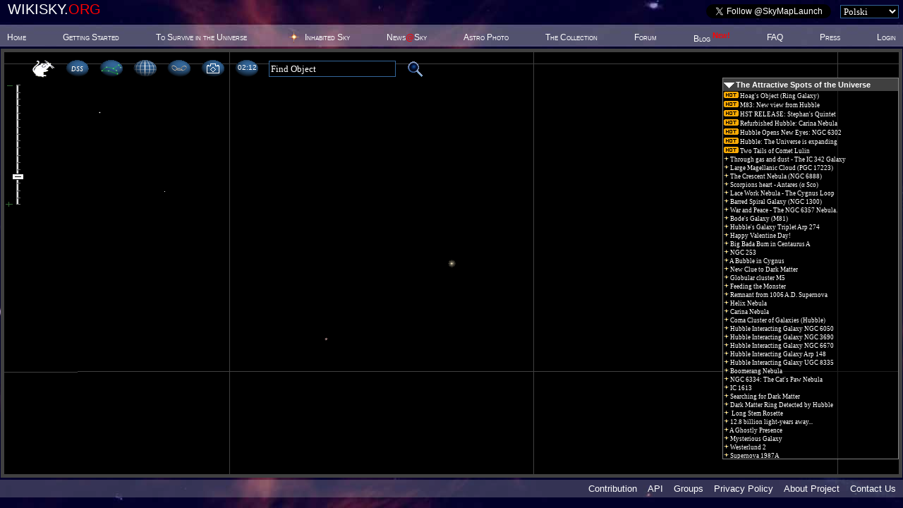

--- FILE ---
content_type: text/html;charset=UTF-8
request_url: https://server1.wikisky.org/?object=HE%25201523-0901&amp;locale=PL&locale=PL&locale=EN&locale=EL&locale=NL&locale=JA&locale=HU&locale=KO&locale=JA&locale=EL&locale=SR&locale=EN&locale=RU&locale=SV&locale=NL&locale=EN&locale=RU&locale=FR&locale=HU&locale=HU&locale=ZH&locale=RU&locale=TR&locale=CA&locale=EL&locale=SR&locale=PT&locale=DE&locale=HU&locale=ZH&locale=EN
body_size: 21311
content:

 



<!DOCTYPE HTML PUBLIC "-//W3C//DTD HTML 4.01 Transitional//EN">

<html>
<head>  
<meta http-equiv="Content-Type" content="text/html; charset=UTF-8"/>
<title>WIKISKY.ORG - Interactive Sky Map</title>
<link type="text/css" CHARSET="UTF-8" rel="stylesheet" href="homepage1.css"/>
<link type="text/css" CHARSET="UTF-8" rel="stylesheet" href="coolbar.css"/>
<link type="text/css" CHARSET="UTF-8" rel="stylesheet" href="menu_n.css" />
<link type="text/css" CHARSET="UTF-8" rel="stylesheet" href="tabcontent.css" />
<link rel="stylesheet" type="text/css" href="dhtml-menu.css" />
<script type='text/javascript' src='/jsc/dhtml-menu%7Cutils%7Cdate_format%7Ctabcontent%7Cmenu_n%7Cslider%7CrightPanel'></script>
<script type="text/javascript">
    
    function sdss_label(){
        ddrivetip('<table style="width:150px;border:1px solid green;"><tr><td>Sloan Digital Sky Survey (SDSS) view<br><img src=images/galaxy1.jpg style="width:150px;border:0px solid black;"></td></tr></table>', 'BLACK', 150, 50);
    }

    function science_label(){
        ddrivetip('<table style="height:155px;width:150px;border:1px solid green;"><tr><td BACKGROUND="images/scientific.jpg" valign="top"><font color=red size=-1><b>Scientific Mode</b></font></td></tr></table>', 'BLACK', 150, 50);
    }

    function dss2_label(){
        ddrivetip('<table style="height:125px;width:150px;border:1px solid green;"><tr><td BACKGROUND="images/DSS2.jpg" valign="top"><font size=-1>Palomar and AAO Digitized Sky Survey II (DSS2)</font></td></tr></table>', 'BLACK', 150, 50);
    }

    function iras_label(){
        ddrivetip('<table style="height:125px;width:150px;border:1px solid green;"><tr><td BACKGROUND="images/IRAS.jpg" valign="top"><font size=-1>Infrared Astronomical Satellite(IRAS) Sky Survey</font></td></tr></table>', 'BLACK', 150, 50);
    }

    function halpha_label(){
        ddrivetip('<table style="height:125px;width:150px;border:1px solid green;"><tr><td BACKGROUND="images/HALPHA.jpg" valign="top"><font size=-1>H-Alpha All Sky Survey</font></td></tr></table>', 'BLACK', 150, 50);
    }

    function rass_label(){
        ddrivetip('<table style="height:125px;width:150px;border:1px solid green;"><tr><td BACKGROUND="images/RASS.jpg" valign="top"><font size=-1>X-Ray All Sky Survey (RASS)</font></td></tr></table>', 'BLACK', 150, 50);
    }

    function galex_label(){
        ddrivetip('<table style="height:125px;width:150px;border:1px solid green;"><tr><td BACKGROUND="images/GALEX.jpg" valign="top"><font size=-1>Ultraviolet Sky Survey (GALEX)</font></td></tr></table>', 'BLACK', 150, 50);
    }

    function photosurvey_label(){
        ddrivetip('<table style="height:125px;width:150px;border:1px solid green;"><tr><td BACKGROUND="images/photosurvey2.jpg" valign="top"><font size=-1>Astro Photo Survey</font></td></tr></table>', 'BLACK', 150, 50);
    }

    function gift_label(){
        ddrivetip('<table style="width:172px;border:1px solid gray;background-color:black;color:white;font-family:verdana;"><tr><td><img src="images/gift.jpg" border=0 style="float:left;position:relative;top:-1;left:0;"></td></tr></table>', 'BLACK', 100, 25);
    }

var menu7=new Array();
menu7[0]='<a href="javascript:changeUsgr(-1);" ONMOUSEOVER="ddrivetip(\'<table style={background-color:yellow}><tr><td nowrap><font color=black>All stars from all categories</font></td></tr></table>\', \'\', 1, 1);" ONMOUSEOUT="hideddrivetip();"><font color=white>Show all</font></a>';
menu7[1]='<a href="javascript:changeUsgr(1);" ONMOUSEOVER="ddrivetip(\'<table style={background-color:yellow}><tr><td nowrap><font color=black>Personal stars</font></td></tr></table>\', \'\', 1, 1);" ONMOUSEOUT="hideddrivetip();"><font color=white>Personal</font></a>';
menu7[2]='<a href="javascript:changeUsgr(2);" ONMOUSEOVER="ddrivetip(\'<table style={background-color:yellow}><tr><td nowrap><font color=black>The collaboration of the professional and popular Science and Space news</font></td></tr></table>\', \'\', 1, 1);" ONMOUSEOUT="hideddrivetip();"><font color=white>Science&Space News</font></a>';
menu7[3]='<a href="javascript:changeUsgr(3);" ONMOUSEOVER="ddrivetip(\'<table style={background-color:yellow}><tr><td nowrap><font color=black>Blogs on stars</font></td></tr></table>\', \'\', 1, 1);" ONMOUSEOUT="hideddrivetip();"><font color=white>Blogs</font></a>';
menu7[4]='<a href="javascript:changeUsgr(4);" ONMOUSEOVER="ddrivetip(\'<table style={background-color:yellow}><tr><td nowrap><font color=black>Web-based resources related to various subjects and organizations</font></td></tr></table>\', \'\', 1, 1);" ONMOUSEOUT="hideddrivetip();"><font color=white>WWW-Stars</font></a>';
menu7[5]='<a href="javascript:changeUsgr(5);" ONMOUSEOVER="ddrivetip(\'<table style={background-color:yellow}><tr><td nowrap><font color=black>The latest world news.</font></td></tr></table>\', \'\', 1, 1);" ONMOUSEOUT="hideddrivetip();"><font color=white>World News</font></a>';

    
</script>
<meta name="keywords" content="sky map skymap celestial astrophoto virtual telescope interactive online stars galaxy galaxies nebula constellation"/>
<meta name="description" content="Interactive online sky map"/>
</head>
<body id="body" bgcolor="BLACK" background="images/bg.jpg" style="margin: 0" onload="" class="snap_noshots" >






<script type="text/javascript">
    function become_top_sponsor(){
      ddrivetip('<table style="width:408px;border:1px solid gray;background-color:black;color:DodgerBlue;font-family:verdana;font-size:8pt;"><tr><td>The &#34;Inhabited Sky&#34; program awards you the status of &#34;Supernova&#34; if you &#34;inhabit&#34; a star and your donation related to this star is the largest of all those made to date (by anyone). Once you have acquired the status of &#34;Supernova&#34;, the star that you are &#34;inhabiting&#34; will fall into a special category - &#34;All Supernovas Sky&#34;. From that point on the &#34;Supernova&#34; status will be yours forever. Note: if you &#34;inhabit&#34; more than one star, the total amount of donations does not determine the &#34;Supernova&#34;, the status of &#34;Supernova&#34; refers to the donation related to only one star. There is no limit to the number of times that you can become the &#34;Supernova&#34;. <font color="#00ffff">Simply click here to become a Supernova!</font></td></tr></table>', 'BLACK', 150, 25);
    }
    function why_to_sponsor(){
      ddrivetip('<table style="width:408px;border:1px solid gray;background-color:black;color:DodgerBlue;font-family:verdana;font-size:8pt;"><tr><td>By &#34;inhabiting a star&#34; you bond your name forever both with your chosen star and SKY-MAP.ORG. You will receive a web page linked to your star on &#34;INHABITED SKY&#34; which becomes from now on, your own personal page, where you can place any business or personal information. <br><font style="FONT-SIZE:3px;">&nbsp;</font><br><img src="images/SuperNova.jpg" border=0 width=404 height=288></td></tr></table>', 'BLACK', 150, 25);
    }
    function why_to_sponsor1(){
      ddrivetip('<table style="width:408px;border:1px solid gray;background-color:black;color:DodgerBlue;font-family:verdana;font-size:8pt;"><tr><td>By &#34;inhabiting a star&#34; you bond your name forever both with your chosen star and SKY-MAP.ORG. You will receive a web page linked to your star on &#34;INHABITED SKY&#34; which becomes from now on, your own personal page, where you can place any business or personal information. <br><font style="FONT-SIZE:3px;">&nbsp;</font><br>The authors imagine SKY-MAP.ORG as a bridge linking the incredibly beautiful, and unimaginably complex world of modern science to the world of your everyday person as well as to the world of children. The authors hope that their site will make it possible to intrigue all layers of society to the grandeur of the outer space. The dream of the authors is to awaken the general public&#8217;s interest in the outer space – for us all to recognize the consequences behind Stephen Hawking&#8217;s opinion, that humanity does not have a future, if it would not feel at home in the Universe.<br>You may sponsor SKY-MAP.ORG through joining &#34;Inhabit a Star&#34; program.</td></tr></table>', 'BLACK', 150, 25);
    }
    function show_message(message){
      ddrivetip('<table style="width:208px;border:1px solid gray;background-color:black;color:white;font-family:verdana;font-size:10pt;"><tr><td>'+message+'</td></tr></table>', 'BLACK', 150, 25);
    }
    
    function become_latest_sponsor(){
      ddrivetip('<table style="width:408px;border:1px solid gray;background-color:black;color:DodgerBlue;font-family:verdana;font-size:8pt;"><tr><td>With the &#34;Inhabited Sky&#34; program you can acquire &#34;Nova&#34; status as soon as you &#34;inhabit&#34; a star and you will retain this status until somebody else &#34;inhabits&#34; another star. If you subsequently &#34;inhabit&#34; another star, you will obtain &#34;Nova&#34; status again, meaning that there is no limit to the number of times that you can become the &#34;Nova&#34;.</td></tr></table>', 'BLACK', 150, 25);
    }

    var submenu_top20 = { "-"                                : "javascript:alert('Product 2');",
                                                                        "Chich" : "event:target:_blank:event:onmouseover:show_message('<font size=-2><b>Star ID&#58;&nbsp;2431'+'</b></font><br><font color=DodgerBlue size=-2>'+'This star belongs to the Girls and Woohoo.</font>'):event:onmouseout:hideddrivetip():href:http://my.sky-map.org?zoom=12&show_box=1&star_id=2431",
                                                "BRAD SCOTT" : "event:target:_blank:event:onmouseover:show_message('<font size=-2><b>Star ID&#58;&nbsp;6306'+'</b></font><br><font color=DodgerBlue size=-2>'+'WOW..I&amp;#39;m humbled by the glorious magnitude of this project and grate full to be a contributor...<br>to the many children of the world...<br>&amp;quot;Wish high,Wish far ,Wish hard. Wish upon a STAR&amp;quot;<br>ALOHA</font>'):event:onmouseout:hideddrivetip():href:http://my.sky-map.org?zoom=12&show_box=1&star_id=6306",
                                                "Jaekyu Eo" : "event:target:_blank:event:onmouseover:show_message('<font size=-2><b>Star ID&#58;&nbsp;689612'+'</b></font><br><font color=DodgerBlue size=-2>'+'</font>'):event:onmouseout:hideddrivetip():href:http://my.sky-map.org?zoom=12&show_box=1&star_id=689612",
                                                "estrela" : "event:target:_blank:event:onmouseover:show_message('<font size=-2><b>Star ID&#58;&nbsp;690409'+'</b></font><br><font color=DodgerBlue size=-2>'+'</font>'):event:onmouseout:hideddrivetip():href:http://astronote.org",
                                                "Anna Blake" : "event:target:_blank:event:onmouseover:show_message('<font size=-2><b>Star ID&#58;&nbsp;813006981'+'</b></font><br><font color=DodgerBlue size=-2>'+'Happy birthday Matthew, I hope you’ll like it!</font>'):event:onmouseout:hideddrivetip():href:http://my.sky-map.org?zoom=12&show_box=1&star_id=813006981"
};

    var submenu_products = { "&nbsp;&nbsp;&nbsp;Open Supernova&#8217;s Website"    : "event:target:_blank:event:class:snap_noshots:href:http://my.sky-map.org?zoom=12&show_box=1&star_id=2431",
                             "&nbsp;&nbsp;&nbsp;20 LATEST SUPERNOVAS &gt;&gt;" : submenu_top20,
                             "&nbsp;&nbsp;&nbsp;The Sky of All Supernovas" : "event:class:snap_noshots:href:http://my.sky-map.org/?",
                             "&nbsp;&nbsp;&nbsp;How to Become Supernova?" : "event:onmouseover:become_top_sponsor():event:onmouseout:hideddrivetip():href:http:/adopt_services.jsp?top_price=250.00",
                             "&nbsp;&nbsp;&nbsp;Supernovas on SKY-MAP"    : "event:onmouseover:why_to_sponsor1():event:onmouseout:hideddrivetip():href:/adopt_services.jsp?top_price=250.00",
                             "&nbsp;&nbsp;&nbsp;Inhabit a Star!"    : "event:target:_blank:href:http:/adopt_services.jsp?top_price=250.00" };


    var submenu_top20latest = { "-"                                : "javascript:alert('Product 2');",
                                                                        "Anonymous" : "event:target:_blank:event:onmouseover:show_message('<font size=-2><b>Star ID&#58;&nbsp;1984252'+'</b></font><br><font color=DodgerBlue size=-2>'+'</font>'):event:onmouseout:hideddrivetip():href:http://my.sky-map.org?zoom=12&show_box=1&star_id=1984252",
                                                "Anonymous" : "event:target:_blank:event:onmouseover:show_message('<font size=-2><b>Star ID&#58;&nbsp;77816'+'</b></font><br><font color=DodgerBlue size=-2>'+'</font>'):event:onmouseout:hideddrivetip():href:http://my.sky-map.org?zoom=12&show_box=1&star_id=77816",
                                                "Anonymous" : "event:target:_blank:event:onmouseover:show_message('<font size=-2><b>Star ID&#58;&nbsp;279782'+'</b></font><br><font color=DodgerBlue size=-2>'+'</font>'):event:onmouseout:hideddrivetip():href:http://my.sky-map.org?zoom=12&show_box=1&star_id=279782",
                                                "Carla Criner" : "event:target:_blank:event:onmouseover:show_message('<font size=-2><b>Star ID&#58;&nbsp;1109643'+'</b></font><br><font color=DodgerBlue size=-2>'+'</font>'):event:onmouseout:hideddrivetip():href:http://my.sky-map.org?zoom=12&show_box=1&star_id=1109643",
                                                "Anonymous" : "event:target:_blank:event:onmouseover:show_message('<font size=-2><b>Star ID&#58;&nbsp;1003956'+'</b></font><br><font color=DodgerBlue size=-2>'+'</font>'):event:onmouseout:hideddrivetip():href:http://my.sky-map.org?zoom=12&show_box=1&star_id=1003956",
                                                "Timothy Carter" : "event:target:_blank:event:onmouseover:show_message('<font size=-2><b>Star ID&#58;&nbsp;624028832'+'</b></font><br><font color=DodgerBlue size=-2>'+'</font>'):event:onmouseout:hideddrivetip():href:http://my.sky-map.org?zoom=12&show_box=1&star_id=624028832",
                                                "Misty Bell" : "event:target:_blank:event:onmouseover:show_message('<font size=-2><b>Star ID&#58;&nbsp;412735'+'</b></font><br><font color=DodgerBlue size=-2>'+'</font>'):event:onmouseout:hideddrivetip():href:http://my.sky-map.org?zoom=12&show_box=1&star_id=412735",
                                                "AMOL PANCHAL" : "event:target:_blank:event:onmouseover:show_message('<font size=-2><b>Star ID&#58;&nbsp;1577647'+'</b></font><br><font color=DodgerBlue size=-2>'+'</font>'):event:onmouseout:hideddrivetip():href:http://my.sky-map.org?zoom=12&show_box=1&star_id=1577647",
                                                "Anonymous" : "event:target:_blank:event:onmouseover:show_message('<font size=-2><b>Star ID&#58;&nbsp;819833'+'</b></font><br><font color=DodgerBlue size=-2>'+'</font>'):event:onmouseout:hideddrivetip():href:http://my.sky-map.org?zoom=12&show_box=1&star_id=819833",
                                                "ANQI BAO" : "event:target:_blank:event:onmouseover:show_message('<font size=-2><b>Star ID&#58;&nbsp;2390241'+'</b></font><br><font color=DodgerBlue size=-2>'+'A start for Leo-- the American Scholar</font>'):event:onmouseout:hideddrivetip():href:http://my.sky-map.org?zoom=12&show_box=1&star_id=2390241",
                                                "Aleksandr Karmanov" : "event:target:_blank:event:onmouseover:show_message('<font size=-2><b>Star ID&#58;&nbsp;872581'+'</b></font><br><font color=DodgerBlue size=-2>'+'</font>'):event:onmouseout:hideddrivetip():href:http://my.sky-map.org?zoom=12&show_box=1&star_id=872581",
                                                "Ayrton84" : "event:target:_blank:event:onmouseover:show_message('<font size=-2><b>Star ID&#58;&nbsp;364778'+'</b></font><br><font color=DodgerBlue size=-2>'+'</font>'):event:onmouseout:hideddrivetip():href:http://my.sky-map.org?zoom=12&show_box=1&star_id=364778",
                                                "Kim Huybrechts" : "event:target:_blank:event:onmouseover:show_message('<font size=-2><b>Star ID&#58;&nbsp;1972251'+'</b></font><br><font color=DodgerBlue size=-2>'+'Star light, Star bright...<br>My love will shine on you, <br>every day &amp;amp; every night!!<br>HAPPY BIRTHDAY MAMA</font>'):event:onmouseout:hideddrivetip():href:http://my.sky-map.org?zoom=12&show_box=1&star_id=1972251",
                                                "Andy Marcus" : "event:target:_blank:event:onmouseover:show_message('<font size=-2><b>Star ID&#58;&nbsp;1535755'+'</b></font><br><font color=DodgerBlue size=-2>'+'</font>'):event:onmouseout:hideddrivetip():href:http://my.sky-map.org?zoom=12&show_box=1&star_id=1535755",
                                                "Lisa Palandri" : "event:target:_blank:event:onmouseover:show_message('<font size=-2><b>Star ID&#58;&nbsp;1127042'+'</b></font><br><font color=DodgerBlue size=-2>'+'Because I love him so much. A star can&amp;#39;t belongs to a human but he will be the star of my life forever.</font>'):event:onmouseout:hideddrivetip():href:http://my.sky-map.org?zoom=12&show_box=1&star_id=1127042",
                                                "Anonymous" : "event:target:_blank:event:onmouseover:show_message('<font size=-2><b>Star ID&#58;&nbsp;1437618'+'</b></font><br><font color=DodgerBlue size=-2>'+'</font>'):event:onmouseout:hideddrivetip():href:http://my.sky-map.org?zoom=12&show_box=1&star_id=1437618",
                                                "Aleksandr Karmanov" : "event:target:_blank:event:onmouseover:show_message('<font size=-2><b>Star ID&#58;&nbsp;72428'+'</b></font><br><font color=DodgerBlue size=-2>'+'</font>'):event:onmouseout:hideddrivetip():href:http://my.sky-map.org?zoom=12&show_box=1&star_id=72428",
                                                "Aleksandr Karmanov" : "event:target:_blank:event:onmouseover:show_message('<font size=-2><b>Star ID&#58;&nbsp;316599'+'</b></font><br><font color=DodgerBlue size=-2>'+'</font>'):event:onmouseout:hideddrivetip():href:http://my.sky-map.org?zoom=12&show_box=1&star_id=316599",
                                                "Aleksandr Karmanov" : "event:target:_blank:event:onmouseover:show_message('<font size=-2><b>Star ID&#58;&nbsp;314169'+'</b></font><br><font color=DodgerBlue size=-2>'+'</font>'):event:onmouseout:hideddrivetip():href:http://my.sky-map.org?zoom=12&show_box=1&star_id=314169",
                                                "Anonymous" : "event:target:_blank:event:onmouseover:show_message('<font size=-2><b>Star ID&#58;&nbsp;757760636'+'</b></font><br><font color=DodgerBlue size=-2>'+'</font>'):event:onmouseout:hideddrivetip():href:http://my.sky-map.org?zoom=12&show_box=1&star_id=757760636"
};
                                                    
    var submenu_latest_sponsors = { "&nbsp;&nbsp;&nbsp;Open Nova&#8217;s Website"    : "event:target:_blank:href:http://my.sky-map.org?zoom=12&show_box=1&star_id=1984252",
                             "&nbsp;&nbsp;&nbsp;20 LATEST NOVAS &gt;&gt;" : submenu_top20latest,
                             "&nbsp;&nbsp;&nbsp;The Sky of All Novas" : "event:class:snap_noshots:href:http://my.sky-map.org/?",
                             "&nbsp;&nbsp;&nbsp;How to Become Nova?" : "event:onmouseover:become_latest_sponsor():event:onmouseout:hideddrivetip():href:http:/adopt_services.jsp?top_price=250.00",
                             "&nbsp;&nbsp;&nbsp;Novas on SKY-MAP"    : "event:onmouseover:why_to_sponsor1():event:onmouseout:hideddrivetip():href:http:/adopt_services.jsp?top_price=250.00",
                             "&nbsp;&nbsp;&nbsp;Inhabit a Star!"    : "event:target:_blank:href:http:/adopt_services.jsp?top_price=250.00" };

    var menuTS = { "top_sponsors_menu" : submenu_products };
    var menuSP = { "latest_sponsors_menu" : submenu_latest_sponsors };
</script>
<table style="border-style: solid; border-color:yellow; border-width:0px; border-collapse: collapse; Z-INDEX:101; POSITION:absolute; LEFT:10px; TOP:1px;"> 
    <tr style="border-style: solid; border-color:yellow; border-width:0px;">
        <td nowrap style="border-style: solid; border-color:yellow; border-width:0px;" align="left" valign="top" rowspan="2">
            <DIV id="d_top_logo" style="FONT-SIZE: 20px; Z-INDEX: 100; CURSOR: default">WIKISKY.<FONT color=red>ORG</FONT></DIV>
        </td>
        <td rowspan="2" style="FONT-SIZE: 12px;border-style: solid; border-color:yellow; border-width:0px;padding-top:0px;padding-bottom:0px;">&nbsp&nbsp&nbsp&nbsp&nbsp&nbsp&nbsp</td>

        
            <td rowspan="2" style="FONT-SIZE: 12px;height:13px;padding-top:0px;padding-bottom:0px;" align="left" nowrap>
            <!--span style="border: 1px red solid; padding: 3px">
                <a href="http://blog.wikisky.org/message-from-sky-map-creators" target="_blank" ONMOUSEOVER="fundraiser_label();" ONMOUSEOUT="hideddrivetip();">
                    <b><font color="red" size="+1">Message from SKY-MAP/WIKISKY creators</font></b>
                </a>
            </span-->
            </td>
        
        <td colspan="3" style="FONT-SIZE: 12px;height:13px;padding-top:0px;padding-bottom:0px;" align="left" nowrap>
            <!--a href="http://my.sky-map.org/adopt_services.jsp?top_price=250.00" target="_blank" onmouseover="why_to_sponsor()" onmouseout="hideddrivetip()" style="color:yellow;font-style:italic;font-size:10pt; ">
                Stars That Shine Forever&nbsp;&nbsp;&nbsp;&nbsp;&nbsp;&nbsp;&nbsp;&nbsp;&nbsp;&nbsp;&nbsp;&nbsp;&nbsp;&nbsp;
            </a-->
        </td>
    </tr>
    <tr>
        <td align="right" valign="top" style="border-style: solid; border-color:yellow; border-width:0px;padding-top:0px;padding-bottom:0px;" nowrap>
            <!--table border=0>
              <tr><td style="FONT-SIZE: 12px;padding-top:0px;padding-bottom:0px;" align="right" nowrap valign="top" >
                    Supernova:
              </td>
              <td style="padding-top:0px;padding-bottom:0px;" valign="top" nowrap>
                    <div class="sample1">
                        <div class="horz_menu" style="border-style: solid; border-color:red; border-width:0px;">
                            <a id="top_sponsors_menu"  href="http://my.sky-map.org?zoom=12&show_box=1&star_id=2431" target="_blank" style="color:yellow;font-style:italic;font-size:10pt;white-space:nowrap">Chich</a>
                        </div>
                        <script type="text/javascript">dhtmlmenu_build(menuTS);</script>
                    </div>
                </td>
              </tr>
            </table-->
        </td>
        <td style="FONT-SIZE: 12px;padding-top:0px;padding-bottom:0px;" valign="top"></td>
        <td  align="left" style="padding-top:0px;padding-bottom:0px;" valign="top">
            <!--table border=0>
              <tr>
                <td style="FONT-SIZE: 12px;padding-top:0px;padding-bottom:0px;" align="right" nowrap valign="top">
                  Nova:
                </td>
                <td style="padding-top:0px;padding-bottom:0px;" valign="top"  align="left">
                    <div class="sample1">
                        <div class="horz_menu">
                            <a id="latest_sponsors_menu"  href="http://my.sky-map.org?zoom=12&show_box=1&star_id=1984252" target="_blank" style="color:yellow;font-style:italic;font-size:10pt;white-space:nowrap"> </a>
                        </div>
                        <script type="text/javascript">dhtmlmenu_build(menuSP);</script>
                    </div>
                </td>
              </tr>
            </table-->
        </td>
    </tr>
</table>   


<FORM METHOD='POST' ACTION='?object=HE%25201523-0901&amp;locale=PL&locale=PL&locale=EN&locale=EL&locale=NL&locale=JA&locale=HU&locale=KO&locale=JA&locale=EL&locale=SR&locale=EN&locale=RU&locale=SV&locale=NL&locale=EN&locale=RU&locale=FR&locale=HU&locale=HU&locale=ZH&locale=RU&locale=TR&locale=CA&locale=EL&locale=SR&locale=PT&locale=DE&locale=HU&locale=ZH&locale=EN'>
<DIV id="d_top_language_links" style="FONT-SIZE: 7pt; Z-INDEX: 100; POSITION: absolute; LEFT: 0px; TOP: -15px; WIDTH: 100%; TEXT-ALIGN: right; CURSOR: default">
<a href='?object=HE%25201523-0901&amp;amp;locale=PL&amp;locale=PL&amp;locale=EN&amp;locale=EL&amp;locale=NL&amp;locale=JA&amp;locale=HU&amp;locale=KO&amp;locale=JA&amp;locale=EL&amp;locale=SR&amp;locale=EN&amp;locale=RU&amp;locale=SV&amp;locale=NL&amp;locale=EN&amp;locale=RU&amp;locale=FR&amp;locale=HU&amp;locale=HU&amp;locale=ZH&amp;locale=RU&amp;locale=TR&amp;locale=CA&amp;locale=EL&amp;locale=SR&amp;locale=PT&amp;locale=DE&amp;locale=HU&amp;locale=ZH&amp;locale=EN&amp;locale=DE'>DE</a> 
<a href='?object=HE%25201523-0901&amp;amp;locale=PL&amp;locale=PL&amp;locale=EN&amp;locale=EL&amp;locale=NL&amp;locale=JA&amp;locale=HU&amp;locale=KO&amp;locale=JA&amp;locale=EL&amp;locale=SR&amp;locale=EN&amp;locale=RU&amp;locale=SV&amp;locale=NL&amp;locale=EN&amp;locale=RU&amp;locale=FR&amp;locale=HU&amp;locale=HU&amp;locale=ZH&amp;locale=RU&amp;locale=TR&amp;locale=CA&amp;locale=EL&amp;locale=SR&amp;locale=PT&amp;locale=DE&amp;locale=HU&amp;locale=ZH&amp;locale=EN&amp;locale=RU'>RU</a> 
<a href='?object=HE%25201523-0901&amp;amp;locale=PL&amp;locale=PL&amp;locale=EN&amp;locale=EL&amp;locale=NL&amp;locale=JA&amp;locale=HU&amp;locale=KO&amp;locale=JA&amp;locale=EL&amp;locale=SR&amp;locale=EN&amp;locale=RU&amp;locale=SV&amp;locale=NL&amp;locale=EN&amp;locale=RU&amp;locale=FR&amp;locale=HU&amp;locale=HU&amp;locale=ZH&amp;locale=RU&amp;locale=TR&amp;locale=CA&amp;locale=EL&amp;locale=SR&amp;locale=PT&amp;locale=DE&amp;locale=HU&amp;locale=ZH&amp;locale=EN&amp;locale=SV'>SV</a> 
<a href='?object=HE%25201523-0901&amp;amp;locale=PL&amp;locale=PL&amp;locale=EN&amp;locale=EL&amp;locale=NL&amp;locale=JA&amp;locale=HU&amp;locale=KO&amp;locale=JA&amp;locale=EL&amp;locale=SR&amp;locale=EN&amp;locale=RU&amp;locale=SV&amp;locale=NL&amp;locale=EN&amp;locale=RU&amp;locale=FR&amp;locale=HU&amp;locale=HU&amp;locale=ZH&amp;locale=RU&amp;locale=TR&amp;locale=CA&amp;locale=EL&amp;locale=SR&amp;locale=PT&amp;locale=DE&amp;locale=HU&amp;locale=ZH&amp;locale=EN&amp;locale=KO'>KO</a> 
<a href='?object=HE%25201523-0901&amp;amp;locale=PL&amp;locale=PL&amp;locale=EN&amp;locale=EL&amp;locale=NL&amp;locale=JA&amp;locale=HU&amp;locale=KO&amp;locale=JA&amp;locale=EL&amp;locale=SR&amp;locale=EN&amp;locale=RU&amp;locale=SV&amp;locale=NL&amp;locale=EN&amp;locale=RU&amp;locale=FR&amp;locale=HU&amp;locale=HU&amp;locale=ZH&amp;locale=RU&amp;locale=TR&amp;locale=CA&amp;locale=EL&amp;locale=SR&amp;locale=PT&amp;locale=DE&amp;locale=HU&amp;locale=ZH&amp;locale=EN&amp;locale=PT'>PT</a> 
<a href='?object=HE%25201523-0901&amp;amp;locale=PL&amp;locale=PL&amp;locale=EN&amp;locale=EL&amp;locale=NL&amp;locale=JA&amp;locale=HU&amp;locale=KO&amp;locale=JA&amp;locale=EL&amp;locale=SR&amp;locale=EN&amp;locale=RU&amp;locale=SV&amp;locale=NL&amp;locale=EN&amp;locale=RU&amp;locale=FR&amp;locale=HU&amp;locale=HU&amp;locale=ZH&amp;locale=RU&amp;locale=TR&amp;locale=CA&amp;locale=EL&amp;locale=SR&amp;locale=PT&amp;locale=DE&amp;locale=HU&amp;locale=ZH&amp;locale=EN&amp;locale=EL'>EL</a> 
<a href='?object=HE%25201523-0901&amp;amp;locale=PL&amp;locale=PL&amp;locale=EN&amp;locale=EL&amp;locale=NL&amp;locale=JA&amp;locale=HU&amp;locale=KO&amp;locale=JA&amp;locale=EL&amp;locale=SR&amp;locale=EN&amp;locale=RU&amp;locale=SV&amp;locale=NL&amp;locale=EN&amp;locale=RU&amp;locale=FR&amp;locale=HU&amp;locale=HU&amp;locale=ZH&amp;locale=RU&amp;locale=TR&amp;locale=CA&amp;locale=EL&amp;locale=SR&amp;locale=PT&amp;locale=DE&amp;locale=HU&amp;locale=ZH&amp;locale=EN&amp;locale=EN'>EN</a> 
<a href='?object=HE%25201523-0901&amp;amp;locale=PL&amp;locale=PL&amp;locale=EN&amp;locale=EL&amp;locale=NL&amp;locale=JA&amp;locale=HU&amp;locale=KO&amp;locale=JA&amp;locale=EL&amp;locale=SR&amp;locale=EN&amp;locale=RU&amp;locale=SV&amp;locale=NL&amp;locale=EN&amp;locale=RU&amp;locale=FR&amp;locale=HU&amp;locale=HU&amp;locale=ZH&amp;locale=RU&amp;locale=TR&amp;locale=CA&amp;locale=EL&amp;locale=SR&amp;locale=PT&amp;locale=DE&amp;locale=HU&amp;locale=ZH&amp;locale=EN&amp;locale=IT'>IT</a> 
<a href='?object=HE%25201523-0901&amp;amp;locale=PL&amp;locale=PL&amp;locale=EN&amp;locale=EL&amp;locale=NL&amp;locale=JA&amp;locale=HU&amp;locale=KO&amp;locale=JA&amp;locale=EL&amp;locale=SR&amp;locale=EN&amp;locale=RU&amp;locale=SV&amp;locale=NL&amp;locale=EN&amp;locale=RU&amp;locale=FR&amp;locale=HU&amp;locale=HU&amp;locale=ZH&amp;locale=RU&amp;locale=TR&amp;locale=CA&amp;locale=EL&amp;locale=SR&amp;locale=PT&amp;locale=DE&amp;locale=HU&amp;locale=ZH&amp;locale=EN&amp;locale=FR'>FR</a> 
<a href='?object=HE%25201523-0901&amp;amp;locale=PL&amp;locale=PL&amp;locale=EN&amp;locale=EL&amp;locale=NL&amp;locale=JA&amp;locale=HU&amp;locale=KO&amp;locale=JA&amp;locale=EL&amp;locale=SR&amp;locale=EN&amp;locale=RU&amp;locale=SV&amp;locale=NL&amp;locale=EN&amp;locale=RU&amp;locale=FR&amp;locale=HU&amp;locale=HU&amp;locale=ZH&amp;locale=RU&amp;locale=TR&amp;locale=CA&amp;locale=EL&amp;locale=SR&amp;locale=PT&amp;locale=DE&amp;locale=HU&amp;locale=ZH&amp;locale=EN&amp;locale=HU'>HU</a> 
<a href='?object=HE%25201523-0901&amp;amp;locale=PL&amp;locale=PL&amp;locale=EN&amp;locale=EL&amp;locale=NL&amp;locale=JA&amp;locale=HU&amp;locale=KO&amp;locale=JA&amp;locale=EL&amp;locale=SR&amp;locale=EN&amp;locale=RU&amp;locale=SV&amp;locale=NL&amp;locale=EN&amp;locale=RU&amp;locale=FR&amp;locale=HU&amp;locale=HU&amp;locale=ZH&amp;locale=RU&amp;locale=TR&amp;locale=CA&amp;locale=EL&amp;locale=SR&amp;locale=PT&amp;locale=DE&amp;locale=HU&amp;locale=ZH&amp;locale=EN&amp;locale=ES'>ES</a> 
<a href='?object=HE%25201523-0901&amp;amp;locale=PL&amp;locale=PL&amp;locale=EN&amp;locale=EL&amp;locale=NL&amp;locale=JA&amp;locale=HU&amp;locale=KO&amp;locale=JA&amp;locale=EL&amp;locale=SR&amp;locale=EN&amp;locale=RU&amp;locale=SV&amp;locale=NL&amp;locale=EN&amp;locale=RU&amp;locale=FR&amp;locale=HU&amp;locale=HU&amp;locale=ZH&amp;locale=RU&amp;locale=TR&amp;locale=CA&amp;locale=EL&amp;locale=SR&amp;locale=PT&amp;locale=DE&amp;locale=HU&amp;locale=ZH&amp;locale=EN&amp;locale=ZH'>ZH</a> 
<a href='?object=HE%25201523-0901&amp;amp;locale=PL&amp;locale=PL&amp;locale=EN&amp;locale=EL&amp;locale=NL&amp;locale=JA&amp;locale=HU&amp;locale=KO&amp;locale=JA&amp;locale=EL&amp;locale=SR&amp;locale=EN&amp;locale=RU&amp;locale=SV&amp;locale=NL&amp;locale=EN&amp;locale=RU&amp;locale=FR&amp;locale=HU&amp;locale=HU&amp;locale=ZH&amp;locale=RU&amp;locale=TR&amp;locale=CA&amp;locale=EL&amp;locale=SR&amp;locale=PT&amp;locale=DE&amp;locale=HU&amp;locale=ZH&amp;locale=EN&amp;locale=JA'>JA</a> 
<a href='?object=HE%25201523-0901&amp;amp;locale=PL&amp;locale=PL&amp;locale=EN&amp;locale=EL&amp;locale=NL&amp;locale=JA&amp;locale=HU&amp;locale=KO&amp;locale=JA&amp;locale=EL&amp;locale=SR&amp;locale=EN&amp;locale=RU&amp;locale=SV&amp;locale=NL&amp;locale=EN&amp;locale=RU&amp;locale=FR&amp;locale=HU&amp;locale=HU&amp;locale=ZH&amp;locale=RU&amp;locale=TR&amp;locale=CA&amp;locale=EL&amp;locale=SR&amp;locale=PT&amp;locale=DE&amp;locale=HU&amp;locale=ZH&amp;locale=EN&amp;locale=PL'>PL</a> 
<a href='?object=HE%25201523-0901&amp;amp;locale=PL&amp;locale=PL&amp;locale=EN&amp;locale=EL&amp;locale=NL&amp;locale=JA&amp;locale=HU&amp;locale=KO&amp;locale=JA&amp;locale=EL&amp;locale=SR&amp;locale=EN&amp;locale=RU&amp;locale=SV&amp;locale=NL&amp;locale=EN&amp;locale=RU&amp;locale=FR&amp;locale=HU&amp;locale=HU&amp;locale=ZH&amp;locale=RU&amp;locale=TR&amp;locale=CA&amp;locale=EL&amp;locale=SR&amp;locale=PT&amp;locale=DE&amp;locale=HU&amp;locale=ZH&amp;locale=EN&amp;locale=HE'>HE</a> 
<a href='?object=HE%25201523-0901&amp;amp;locale=PL&amp;locale=PL&amp;locale=EN&amp;locale=EL&amp;locale=NL&amp;locale=JA&amp;locale=HU&amp;locale=KO&amp;locale=JA&amp;locale=EL&amp;locale=SR&amp;locale=EN&amp;locale=RU&amp;locale=SV&amp;locale=NL&amp;locale=EN&amp;locale=RU&amp;locale=FR&amp;locale=HU&amp;locale=HU&amp;locale=ZH&amp;locale=RU&amp;locale=TR&amp;locale=CA&amp;locale=EL&amp;locale=SR&amp;locale=PT&amp;locale=DE&amp;locale=HU&amp;locale=ZH&amp;locale=EN&amp;locale=CA'>CA</a> 
<a href='?object=HE%25201523-0901&amp;amp;locale=PL&amp;locale=PL&amp;locale=EN&amp;locale=EL&amp;locale=NL&amp;locale=JA&amp;locale=HU&amp;locale=KO&amp;locale=JA&amp;locale=EL&amp;locale=SR&amp;locale=EN&amp;locale=RU&amp;locale=SV&amp;locale=NL&amp;locale=EN&amp;locale=RU&amp;locale=FR&amp;locale=HU&amp;locale=HU&amp;locale=ZH&amp;locale=RU&amp;locale=TR&amp;locale=CA&amp;locale=EL&amp;locale=SR&amp;locale=PT&amp;locale=DE&amp;locale=HU&amp;locale=ZH&amp;locale=EN&amp;locale=NL'>NL</a> 
<a href='?object=HE%25201523-0901&amp;amp;locale=PL&amp;locale=PL&amp;locale=EN&amp;locale=EL&amp;locale=NL&amp;locale=JA&amp;locale=HU&amp;locale=KO&amp;locale=JA&amp;locale=EL&amp;locale=SR&amp;locale=EN&amp;locale=RU&amp;locale=SV&amp;locale=NL&amp;locale=EN&amp;locale=RU&amp;locale=FR&amp;locale=HU&amp;locale=HU&amp;locale=ZH&amp;locale=RU&amp;locale=TR&amp;locale=CA&amp;locale=EL&amp;locale=SR&amp;locale=PT&amp;locale=DE&amp;locale=HU&amp;locale=ZH&amp;locale=EN&amp;locale=TR'>TR</a> 
<a href='?object=HE%25201523-0901&amp;amp;locale=PL&amp;locale=PL&amp;locale=EN&amp;locale=EL&amp;locale=NL&amp;locale=JA&amp;locale=HU&amp;locale=KO&amp;locale=JA&amp;locale=EL&amp;locale=SR&amp;locale=EN&amp;locale=RU&amp;locale=SV&amp;locale=NL&amp;locale=EN&amp;locale=RU&amp;locale=FR&amp;locale=HU&amp;locale=HU&amp;locale=ZH&amp;locale=RU&amp;locale=TR&amp;locale=CA&amp;locale=EL&amp;locale=SR&amp;locale=PT&amp;locale=DE&amp;locale=HU&amp;locale=ZH&amp;locale=EN&amp;locale=SR'>SR</a> 

</DIV>
<DIV id="d_top_language" style="FONT-SIZE: 12px; Z-INDEX: 100; POSITION: absolute; LEFT: 0px; TOP: 6px; WIDTH: 100%; TEXT-ALIGN: right; CURSOR: default">
  <span style="position: relative; top:0px; right: 16px">
    <a href="https://twitter.com/SkyMapLaunch" class="twitter-follow-button" data-show-screen-name="true" data-show-count="false" style="height:15px">Follow @SkyMapLaunch</a>
    <script async="" src="//platform.twitter.com/widgets.js" charset="utf-8"></script>
  </span>
  <span style="position: relative; top:-5px; right: 6px">
<SELECT name='select_locale' class='TextField' ONCHANGE='this.form.submit();' ><OPTION value='DE'>Deutsch<OPTION value='RU'>&#1056;&#1091;&#1089;&#1089;&#1082;&#1080;&#1081;<OPTION value='SV'>Svenska<OPTION value='KO'>Korean<OPTION value='PT'>Português<OPTION value='EL'>&#917;&#955;&#955;&#951;&#957;&#953;&#954;&#940;<OPTION value='EN'>English<OPTION value='IT'>Italiano<OPTION value='FR'>Français<OPTION value='HU'>Magyar<OPTION value='ES'>Español<OPTION value='ZH'>Chinese<OPTION value='JA'>&#26085;&#26412;&#35486;<OPTION value='PL' SELECTED>Polski<OPTION value='HE'>&#1506;&#1460;&#1489;&#1456;&#1512;&#1460;&#1497;&#1514;<OPTION value='CA'>Català<OPTION value='NL'>Nederlands<OPTION value='TR'>Turkish<OPTION value='SR'>Srpski</SELECT>
</span>
</DIV>
</FORM>
<script type="text/javascript">
var currentLogo="Default";
var topLogos={Default:"WIKISKY.<FONT color=red>ORG</FONT>",INHABITED:"<img src='images/star_b1_sm.gif' border=0 width=35 height=35 style='float:left;position:relative;top:-7;left:-2;'><font color=red>INHABITED</font>&nbsp;SKY",BLOGS:"<img src='images/star_b1_sm.gif' border=0 width=35 height=35 style='float:left;position:relative;top:-7;left:-2;'>BLOGS<font color=red>@</font>SKY",NEWS:"<img src='images/star_b1_sm.gif' border=0 width=35 height=35 style='float:left;position:relative;top:-7;left:-2;'>NEWS<font color=red>@</font>SKY",ET:"<FONT color=red>ET</FONT>.SKY-MAP"};

function fundraiser_label(){
  ddrivetip('<table style="width:500px;border:1px solid gray;background-color:black;color:white;font-family:verdana;font-size:10pt"><tr><td><p>When we just started SKY-MAP five years ago, we thought only about the fun it would create for our own kids and hoped to open a wide window to the Universe for them. During the first three weeks of January 2011, SKY-MAP received over 1.5 million visitors from 190 countries.</p><p>The constant increase in traffic has made our servers slow and unstable and our environment has become insufficient. With such servers, it is almost impossible to upgrade the system with the new sets of astronomical data and we don’t have enough power to process all the Internet requests.</p><p>We urgently need to replace our two 6-years old servers. According to our calculations, $14,000US would be sufficient for us to purchase two new dual 6-core CPU servers. This hardware would be able to serve you perfectly and would give us enough space and flexibility for at least the immediate future.</p><p>We need your support in order for SKY-MAP (WIKISKY) to remain stable, fast, and advertisement-free.</p><p>We need your support to continue and intensify the development, enriching SKY-MAP with new data and functions.</p><br/><p align=center><em>Server upgrade fundraiser progress meter</em><br/><div style="width:467px;height:14px;position:relative;top:0px;left:15px;font-size:1px;cursor:pointer;border:1px #404040 solid"><img src="/img/servers_bar.png" style="position:absolute;left:0;top:0;width:467px;height:14px"><div style="position:absolute;left:0;top:0;height:14px;font-size:1px;width:68px;background-color:green;opacity:0.75;filter:alpha(opacity=75)"></div><div style="position:absolute;top:-1;left:9px;color:yellow;font-size:10pt;font-weight:bold">14.71%</p></div></p></td></tr></table>', 'BLACK', 150, 25);
}

function survive_label(){
  ddrivetip('<table style="width:300px;border:1px solid gray;background-color:black;color:white;font-family:verdana;"><tr><td><font size=-1><i>"I don\'t think the human race will survive the next thousand years, unless we spread into space. There are too many accidents that can befall life on a single planet."</i><br><p align="right">Stephen Hawking</p></font></td></tr></table>', 'BLACK', 150, 25);
}



function service_label(){
  ddrivetip('<table style="width:208px;border:1px solid gray;background-color:black;color:white;font-family:verdana;"><tr><td><img src="images/gift.jpg" border=0 style="float:left;position:relative;top:-1;left:0;"></td></tr></table>', 'BLACK', 150, 25);
}
function news_label(){
  ddrivetip('<table style="width:300px;border:1px solid gray;background-color:black;color:white;font-family:verdana;font-size:8pt"><tr><td>The NEWS<font color=red>@</font>SKY (Space&amp;Science) is a unique opportunity to browse hundreds of scientific and popular science Internet sites without a single mouse click!</td></tr></table>', 'BLACK', 150, 25);
}

function gift_label(){
    ddrivetip('<table style="width:172px;border:1px solid gray;background-color:black;color:white;font-family:verdana;"><tr><td><img src="images/gift.jpg" border=0 style="float:left;position:relative;top:-1;left:0;"></td></tr></table>', 'BLACK', 100, 25);
}

function service_label15(){
    ddrivetip('<table style="width:352px;border:1px solid gray;background-color:black;color:white;font-family:verdana;"><tr><td><font size=-2>NEWS@SKY is a unique system, which brings together a large number of the Internet based information portals.All presented on NEWS@SKY media are part of the NEWS@SKY community. Under certain circumstances, any Internet information portal can become a member of this community.</font><br><img src="images/astar.jpg" border=0 style="float:left;position:relative;top:-1;left:0;"></td></tr></table>', 'BLACK', 100, 25);
}

function service_label8(){
    ddrivetip('<table style="width:208px;border:1px solid gray;background-color:black;color:white;font-family:verdana;"><tr><td><img src="images/simpson5.jpg" border=0 style="float:left;position:relative;top:-1;left:0;"></td></tr></table>', 'BLACK', 100, 25);
}

function updateLogo(logoId, subLogo){
    currentLogo=logoId;
    var newLogo=topLogos[logoId];
    if (subLogo) newLogo+="&nbsp;<font style='font-size:16px'>("+subLogo+")</font>";
    document.getElementById("d_top_logo").innerHTML=newLogo;
}

var menuPress=['<a href="http://sky-map.org/wiki/Press_Releases" target="_blank"><font color=white>Press Releases</font></a>',
'<a href="http://sky-map.org/wiki/Publications" target="_blank"><font color=white><nobr>SKY-MAP in World Media</nobr></font></a>'];

</script>
<TABLE id="d_menu" width="100%" cellpadding="0" cellspacing="0" border="0" style="FONT-FAMILY: Arial; FONT-SIZE: 12px; FONT-WEIGHT: normal; font-variant: small-caps; MARGIN: 0px; COLOR: white; POSITION: absolute; LEFT: 0px; TOP: 38px; WIDTH: 100%; HEIGHT: 28px;">
<TR valign="middle">

<TD WIDTH="10">&nbsp;</TD>
<TD WIDTH="1" nowrap><A href="/?locale=PL" style='white-space:nowrap'>Home</A></TD>
<TD>&nbsp; &nbsp;</TD>
<TD WIDTH="1" nowrap><A href="get_started?locale=PL" style='white-space:nowrap'>Getting&nbsp;Started</A></TD>
<TD>&nbsp; &nbsp;</TD>
<TD WIDTH="1" nowrap><A href="survive.jsp?locale=PL" style='white-space:nowrap' ONMOUSEOVER="survive_label();" ONMOUSEOUT="hideddrivetip();">To Survive in the Universe</A></TD>
<TD>&nbsp; &nbsp;</TD>
<TD WIDTH="1" nowrap>
    <!--A href="http://my.sky-map.org/?locale=PL" style='white-space:nowrap' target=_blank target=_blank onmousemove="img181.src='images/alien_11r.gif';" onmouseout="img181.src='images/alien_1.gif';"-->
        <table border=0 cellpadding=0 cellspacing=0 style='FONT-FAMILY: Arial; FONT-SIZE: 12px; FONT-WEIGHT: normal; font-variant: small-caps; MARGIN: 0px; COLOR: white;'>
            <tr>
                <td nowrap>
                    <A href="http://my.sky-map.org/?locale=PL" style='white-space:nowrap' target=_blank">
                        <img name=img181 src='images/stary2.gif' border=0 width=30 height=30 style='float:left;position:relative;top:-1;left:0;'>
                    </a>
                </td>
                <td nowrap>
                    <A href="http://my.sky-map.org/?locale=PL" style='white-space:nowrap' target=_blank ONMOUSEOVER="service_label();" ONMOUSEOUT="hideddrivetip();">
                        Inhabited&nbsp;Sky
                    </a>
                </td>
            </tr>
        </table>
    <!--/A-->
</TD>
<TD>&nbsp; &nbsp;</TD>
<TD WIDTH="1" nowrap><A href="http://news.sky-map.org" target=_blank style='white-space:nowrap' ONMOUSEOVER="news_label();" ONMOUSEOUT="hideddrivetip();">News<font color=red>@</font>Sky</A></TD>



<TD>&nbsp; &nbsp;</TD>
<TD WIDTH="1" nowrap><A href="astrophoto?locale=PL" style='white-space:nowrap'>Astro&nbsp;Photo</A></TD>
<TD>&nbsp; &nbsp;</TD>
<TD WIDTH="1" nowrap><A href="ui_index.jsp?locale=PL" style='white-space:nowrap'>The&nbsp;Collection</A></TD>
<TD>&nbsp; &nbsp;</TD>
<TD WIDTH="1" nowrap><A href="http://forum.sky-map.org" target="_blank" style='white-space:nowrap'>Forum</A></TD>


<TD>&nbsp; &nbsp;</TD>
<TD WIDTH="1" nowrap><A href="http://blog.sky-map.org" target="_blank" style='white-space:nowrap'>Blog&nbsp;<font color=red size=-1><sup><b>New!</b></sup></font></A></TD>
<TD>&nbsp; &nbsp;</TD>
<TD WIDTH="1" nowrap><A href="faq?locale=PL" style='white-space:nowrap'>FAQ</A></TD>
<TD>&nbsp; &nbsp;</TD>
<TD WIDTH="1" nowrap><A href="http://sky-map.org/wiki/Publications" style='white-space:nowrap' target="_blank" onMouseover="dropdownmenu(this, event, menuPress, '150px');" onMouseout="delayhidemenu();">Press</A></TD>
<TD>&nbsp; &nbsp;</TD>
<TD WIDTH="1" nowrap><A href="https://secure.sky-map.org/user?locale=PL" target="_top" style='white-space:nowrap'>Login</A></TD>

<TD WIDTH="10">&nbsp;</TD>
</TR>
</TABLE>

<FORM id="from_search" action="#" onsubmit='var v=document.getElementById("search").value;if (v=="Find Object" || v=="") alert("Please enter object name, catalogId or equatorial coordinates in text field (i.e. \"Sirius\", \"M 100\", \"HD 12345\", \"alpha cen\", \"02 31 48.70 +89 15 51.0\" ...)"); else simpleSearch(v);return false;'>
<input id="sliderValue6v" name="sliderValue" type="hidden"/>
<TABLE id="d_menu2" cellpadding="0" cellspacing="0" border="0" style="POSITION: absolute; LEFT: 45px; TOP: 85px; MARGIN: 0px; Z-INDEX: 25;">
<TR valign="middle">
<TD id="d_mouse" VALIGN="top">
    <IMG id="img_button_view2" style="CURSOR: pointer"  width=33 height=25 src="images/mouse_transparent.gif" alt="" title="" onclick="openSkyWindow2Page();" ONMOUSEOVER="ddrivetip('BETA: Sky Browser Ver.2', 'YELLOW', 0, 0,{maxWidth:300,nowrap:1,padding:2,color:'black',fontSize:'9pt'});" ONMOUSEOUT="hideddrivetip();"/>
</TD>

<!--TD id="d_button_SDSS"><IMG id="img_button_SDSS" style="CURSOR: pointer"  width=33 height=25 src="images/buttonSDSS.gif" alt="" onclick="toggleSDSS();" ONMOUSEOVER="sdss_label();" ONMOUSEOUT="hideddrivetip();"/></TD-->
<TD WIDTH="15">&nbsp;</TD>
<TD id="d_button_DSS"><IMG id="img_button_DSS" style="CURSOR: pointer"  width=33 height=25 src="images/buttonDSS.gif" alt="" onClick="return clickreturnvalue()" ONMOUSEOVER="dropdownmenu(this, event, menu1, '200px');" onMouseout="delayhidemenu()"/></TD>
<TD WIDTH="15">&nbsp;</TD>
<TD id="d_button_const"><IMG id="img_button_const" style="CURSOR: pointer" width=33 height=25 src="images/buttonConstellation.gif" alt="" onclick="toggleConstellations();" ONMOUSEOVER="ddrivetip('Toggle Constellations ON/OFF', 'YELLOW', 0, 0,{maxWidth:300,nowrap:1,padding:2,color:'black',fontSize:'9pt'});" ONMOUSEOUT="hideddrivetip();"/></TD>
<TD WIDTH="15">&nbsp;</TD>
<TD id="d_button_grid"><IMG id="img_button_grid" style="CURSOR: pointer"  width=33 height=25 src="images/buttonNet.gif" alt="" onclick="toggleGrid();" ONMOUSEOVER="ddrivetip('Toggle Grid ON/OFF', 'YELLOW', 0, 0,{maxWidth:300,nowrap:1,padding:2,color:'black',fontSize:'9pt'});" ONMOUSEOUT="hideddrivetip();"/></TD>
<TD WIDTH="15">&nbsp;</TD>
<TD id="d_button_link"><IMG id="img_button_link" style="CURSOR: pointer"  width=33 height=25 src="images/buttonLink.gif" alt="" title="" onclick="getLinkToThisPage();" ONMOUSEOVER="ddrivetip('Generate permanent link to this view', 'YELLOW', 0, 0,{maxWidth:300,nowrap:1,padding:2,color:'black',fontSize:'9pt'});" ONMOUSEOUT="hideddrivetip();"/></TD>
<TD WIDTH="15">&nbsp;</TD>
<TD id="d_button_link"><IMG id="img_button_snapshot" style="CURSOR: pointer"  width=33 height=25 src="images/buttonSnapshot.gif" alt="" title="" onclick="openSnapshotPage();" ONMOUSEOVER="ddrivetip('Take snapshot of this view', 'YELLOW', 0, 0,{maxWidth:300,nowrap:1,padding:2,color:'black',fontSize:'9pt'});" ONMOUSEOUT="hideddrivetip();"/></TD>
<TD WIDTH="15">&nbsp;</TD>

<TD id="d_button_skyabove"><IMG id="img_button_skyabove" style="CURSOR: pointer"  width=33 height=25 src="images/buttonBlank.gif" alt="" title="" onclick="showSkyAboveDialog();" ONMOUSEOVER="ddrivetip('Show stars above you now', 'YELLOW', 0, 0,{maxWidth:300,nowrap:1,padding:2,color:'black',fontSize:'9pt'});" ONMOUSEOUT="hideddrivetip();"/></TD>
<TD WIDTH="15">&nbsp;</TD>
<TD><input id="search" type="text" name="search" class="TextField" maxLength="64" size="24" style="WIDTH: 180px; HEIGHT: 23px" value="Find Object" onclick="if (this.value=='Find Object') this.value='';" onblur="if (this.value=='') this.value='Find Object';"/></TD>
<TD WIDTH="15">&nbsp;</TD>
<TD><input id="searchButton" type="image" src="images/find.gif" title="Find Object"/></TD>
</TR>
</TABLE>
</FORM>
<DIV id='skyAboveTimer' style='POSITION: absolute; LEFT: 200px; TOP: 90px; WIDTH: 26px; HEIGHT: 12px; FONT-FAMILY: Sans-Serif; FONT-SIZE: 10px; COLOR: white; visibility:hidden; Z-INDEX: 26; CURSOR: pointer' onclick="showSkyAboveDialog();" ONMOUSEOVER="ddrivetip('Show stars above you now', 'YELLOW', 0, 0,{maxWidth:300,nowrap:1,padding:2,color:'black',fontSize:'9pt'});" ONMOUSEOUT="hideddrivetip();"></DIV>
<DIV id="skyAboveDialog" style="POSITION: absolute; LEFT: 150px; TOP: 120px; WIDTH: 460px; HEIGHT: 60px; COLOR: BLACK; Z-INDEX: 26; FONT-WEIGHT: bold; CURSOR: default; FONT-FAMILY: Sans-Serif; white-space: nowrap; visibility:hidden;">
<DIV id="skyAboveDialogBG" style="Z-INDEX: 0; POSITION: absolute; LEFT: 0px; TOP: 0px; WIDTH: 460px; HEIGHT: 60px; CURSOR: default; BACKGROUND-COLOR: GRAY; opacity:0.8; filter: alpha (opacity=80); -moz-opacity:0.8; -khtml-opacity:.8;">
</DIV>    
<FORM id="from_skyAbove" action="#" ONSUBMIT="return false;">
<table border=0 style="Z-INDEX: 1; POSITION: absolute; LEFT: 0px; TOP: 0px;">
<tr id='d_skyAbove_location'><td align=right nowrap>Your&nbsp;location:&nbsp;</td><td nowrap><input id='skyAbove_location' name='skyAbove_location' type=text size=45 maxlength=100>&nbsp;<input type=submit onclick='skyAboveGetCoord();return false;' value='Find'></td></tr>
<tr id='d_skyAbove_cancel'><td align=right nowrap>&nbsp;</td><td nowrap><input id='skyAbove_location' type=submit value='Cancel' onclick='document.getElementById("skyAboveDialog").style.visibility="hidden"; return false;'></td></tr>
<tr id='d_skyAbove_pos' style='visibility:hidden'><td align=right nowrap>Latitude:&nbsp;</td><td nowrap><input id='skyAbove_lat' name='skyAbove_lat' type=text size=10>&nbsp;&nbsp;&nbsp;Longitude:&nbsp;<input id='skyAbove_lon' name='skyAbove_lon' type=text size=10></td></tr>
<tr id='d_skyAbove_time' style='visibility:hidden'><td align=right nowrap>Local&nbsp;Time:&nbsp;</td><td nowrap><input id='skyAbove_time' name='skyAbove_time' type=text size=35 maxlength=40 disabled>&nbsp;&nbsp;<input id='skyAbove_timeNow' name='skyAbove_timeNow' type=checkbox CHECKED><label for="skyAbove_timeNow"><small>Present&nbsp;Time</small></label></td></tr>
<tr id='d_skyAbove_timeZone' style='visibility:hidden'><td align=right nowrap>Time&nbsp;Zone:&nbsp;</td><td nowrap><select id='skyAbove_timeZone' name='skyAbove_timeZone'>
<option value=-12>UTC &minus; 12</option>
<option value=-11>UTC &minus; 11</option>
<option value=-10>UTC &minus; 10</option>
<option value=-9.5>UTC &minus; 9:30</option>
<option value=-9>UTC &minus; 9</option>
<option value=-8>UTC &minus; 8</option>
<option value=-7>UTC &minus; 7</option>
<option value=-6>UTC &minus; 6</option>
<option value=-5>UTC &minus; 5</option>
<option value=-4>UTC &minus; 4</option>
<option value=-3.5>UTC &minus; 3:30</option>
<option value=-3>UTC &minus; 3</option>
<option value=-2>UTC &minus; 2</option>
<option value=-1>UTC &minus; 1</option>
<option value=0>UTC</option>
<option value=1>UTC + 1</option>
<option value=2>UTC + 2</option>
<option value=3>UTC + 3</option>
<option value=3.5>UTC + 3:30</option>
<option value=4>UTC + 4</option>
<option value=4.5>UTC + 4:30</option>
<option value=5>UTC + 5</option>
<option value=5.5>UTC + 5:30</option>
<option value=5.75>UTC + 5:45</option>
<option value=6>UTC + 6</option>
<option value=6.5>UTC + 6:30</option>
<option value=7>UTC + 7</option>
<option value=8>UTC + 8</option>
<option value=8.75>UTC + 8:45</option>
<option value=9>UTC + 9</option>
<option value=9.5>UTC + 9:30</option>
<option value=10>UTC + 10</option>
<option value=10.5>UTC + 10:30</option>
<option value=11>UTC + 11</option>
<option value=11.5>UTC + 11:30</option>
<option value=12>UTC + 12</option>
<option value=12.75>UTC + 12:45</option>
<option value=13>UTC + 13</option>
<option value=14>UTC + 14</option>
</select></td></tr>
<tr><td>&nbsp;</td></tr>
<tr id='d_skyAbove_buttons' style='visibility:hidden'><td align=right nowrap>&nbsp;</td><td nowrap><input id='skyAbove_go' type=submit value='GO' onclick='locateSkyAbove(); return false;'>&nbsp;&nbsp;&nbsp;&nbsp;&nbsp;&nbsp;<input id='skyAbove_cancel' type=submit value='Cancel' onclick='document.getElementById("skyAboveDialog").style.visibility="hidden"; return false;'></td></tr>
</table>
</FORM>
</DIV>
<DIV id="dpos" style="POSITION: absolute; LEFT: 700px; TOP: 78px; WIDTH: 200px; Z-INDEX: 24; FONT-WEIGHT: bold; CURSOR: default; FONT-FAMILY: Sans-Serif; TEXT-ALIGN: right; white-space: nowrap;"></DIV>




<DIV id="d_main_ext" style="POSITION: absolute; LEFT: 1px; TOP: 69px; WIDTH: 910px; HEIGHT: 460px; Z-INDEX:2; PADDING: 0px; BORDER: 0px; BACKGROUND-COLOR: #404040; VISIBILITY: hidden">
    <DIV id="d_main_ext_2" style="POSITION: absolute; LEFT: 5px; TOP: 5px; WIDTH: 900px; HEIGHT: 450px; Z-INDEX:5; PADDING: 0px; BORDER: 0px; BACKGROUND-COLOR: black">
    </DIV>
</DIV>
<DIV id="d_main" style="POSITION: absolute; LEFT: 6px; TOP: 74; WIDTH: 900px; HEIGHT: 450px; Z-INDEX:6; PADDING: 0px; MARGIN: 0px; MARGIN-RIGHT: 20px; BORDER:0px solid pink; overflow: hidden;">

<img id=init_image name=init_image src='images/sky-map-grid-const.gif' alt='' style='position:absolute; left:61px; top: 63px; width:900px; height:450px; visibility:hidden; border:0; Z-INDEX: 0;'/>
    <DIV id="d_loading"   style="POSITION: absolute; LEFT: 0px; TOP: 0px; WIDTH: 140px; HEIGHT: 20px; Z-INDEX:20; TEXT-ALIGN:right; white-space: nowrap; overflow: hidden; CURSOR: crosshair; BACKGROUND-COLOR: #404040; VISIBILITY:hidden">&nbsp; Loading...</DIV>
    <DIV id="point_box_left"   style="POSITION: absolute; LEFT: 0px; TOP: 0px; WIDTH: 1px; HEIGHT: 50px; CURSOR: crosshair; BORDER-LEFT: 1px solid white; Z-INDEX:15; FONT-SIZE: 0px; VISIBILITY:hidden"></DIV>
    <DIV id="point_box_right"  style="POSITION: absolute; LEFT: 0px; TOP: 0px; WIDTH: 1px; HEIGHT: 50px; CURSOR: crosshair; BORDER-LEFT: 1px solid white; Z-INDEX:15; FONT-SIZE: 0px; VISIBILITY:hidden"></DIV>
    <DIV id="point_box_top"    style="POSITION: absolute; LEFT: 0px; TOP: 0px; WIDTH: 50px; HEIGHT: 1px;  CURSOR: crosshair; BORDER-TOP: 1px solid white; Z-INDEX:15; FONT-SIZE: 0px; VISIBILITY:hidden"></DIV>
    <DIV id="point_box_bottom" style="POSITION: absolute; LEFT: 0px; TOP: 0px; WIDTH: 50px; HEIGHT: 1px;  CURSOR: crosshair; BORDER-TOP: 1px solid white; Z-INDEX:15; FONT-SIZE: 0px; VISIBILITY:hidden"></DIV>
    <img id="point_box_close" src='img/close3.gif' alt='Turn off' title='Turn off' width=11 height=11 border=0 style="POSITION: absolute; LEFT: 0px; TOP: 0px; WIDTH: 11px; HEIGHT: 11px;  CURSOR: crosshair; Z-INDEX:15; CURSOR: pointer; VISIBILITY:hidden" onclick="show_box=false;hidePointBox();"></DIV>
</DIV>

<DIV id="d_bottom_menu" style="POSITION: absolute; LEFT: 0px; TOP: 650px; WIDTH: 100%; HEIGHT: 35px; PADDING: 0px; MARGIN: 0px;">
<DIV id="d_bottom_menu_bg" style="POSITION: absolute; LEFT: 0px; TOP: 0px; WIDTH: 100%; HEIGHT: 25px; PADDING: 0px; MARGIN: 0px; BACKGROUND-COLOR: white; opacity:0.2; filter: alpha (opacity=20); -moz-opacity:0.2; -khtml-opacity:.2;"></div>
<TABLE id="d_bottom_menu_text" width="100%" cellpadding="0" cellspacing="0" border="0" style="POSITION: absolute; LEFT: 0px; TOP: 5px; WIDTH: 100%; PADDING: 0px; MARGIN: 0px; COLOR: white; FONT-SIZE: 10pt; FONT-FAMILY: Sans-Serif;">
<TR valign="middle">
<!--TD WIDTH="10">&nbsp;</TD>
<TD WIDTH="150" style="FONT-SIZE: 8pt; CURSOR: default; white-space: nowrap;" id="d_copyright"><a href="http://wikisky.org" style='white-space:nowrap'>&#169;&nbsp;2006-2007&nbsp;SKY-MAP.<font color=red>ORG</font></a></TD-->

<!--TD WIDTH="15">&nbsp;</TD>
<TD WIDTH="1" style="FONT-SIZE: 8pt; CURSOR: default; white-space: nowrap" id="d_sdss_logo"><a href='http://www.sdss.org' style='white-space:nowrap'><img src='http://wikisky.org/images/SDSS_text2.gif' border=0 alt='SDSS' title='Sloan Digital Sky Survey'/></a></TD-->

<TD WIDTH="15">&nbsp;</TD>
<TD>&nbsp;</TD>

<TD WIDTH="1" id="d_contrib" style="white-space: nowrap"><A href="http://wikisky.org/wiki/WikiSky:Contribution" style='white-space:nowrap'>Contribution</A></TD>
<TD WIDTH="15">&nbsp;</TD>

<TD WIDTH="1" id="d_api" style="white-space: nowrap"><A href="api?locale=PL" style='white-space:nowrap'>API</A></TD>
<TD WIDTH="15">&nbsp;</TD>

<TD WIDTH="1" id="d_groups" style="white-space: nowrap"><A href="groups?locale=PL" style='white-space:nowrap'>Groups</A></TD>
<TD WIDTH="15">&nbsp;</TD>
<TD WIDTH="1" id="d_privacy" style="white-space: nowrap"><A href="policy.jsp?locale=PL" style='white-space:nowrap'>Privacy&nbsp;Policy</A></TD>
<TD WIDTH="15">&nbsp;</TD>

<TD WIDTH="1" id="d_about_project" style="white-space: nowrap"><A href="about_project.jsp?locale=PL" style='white-space:nowrap'>About&nbsp;Project</A></TD>
<TD WIDTH="15">&nbsp;</TD>
<TD WIDTH="1" id="d_contact_us" style="white-space: nowrap"><A href="contact_us.jsp?locale=PL" style='white-space:nowrap'>Contact&nbsp;Us</A></TD>
<TD WIDTH="10">&nbsp;</TD>
</TR></TABLE>
</DIV>

<div id='d_slider' style="POSITION: absolute; TOP: 80px; LEFT: 5px; WIDTH: 17px; HEIGHT: 149px; Z-INDEX:25; ">
<script type="text/javascript" charset="UTF-8">
var i_max_value=18;
var i_min_value=1;
var cur_value=5;
var A_TPL6v = {
'b_vertical' : true,
'b_watch': true,
'n_controlWidth': 37, //17,
'n_controlHeight': 280, //149,
'n_sliderWidth': 17,
'n_sliderHeight': 9,
'n_pathLeft' : 12, //1,
'n_pathTop' : 36, //2,
'n_pathLength' : 170, //136,
's_imgControl': 'images/slider.gif', //'img/sldr5v_bg.gif',
's_imgSlider': 'img/sldr5v_sl.gif',
'n_zIndex': 3
}
var A_INIT6v = {
's_form' : 0,
's_name': 'sliderValue6v',
'n_minValue' : i_min_value,
'n_maxValue' : i_max_value,
'n_value' : cur_value,
'n_step' : 1
}
var vslider = new slider(A_INIT6v, A_TPL6v);
</script>
</div>

<script type="text/javascript" charset="UTF-8">
var language_id='PL';
var main_url='http://www.wikisky.org/';
var unknown_label='unknown';
var img_base_url='';
var area_base_url='';
var ns=(document.layers)?1:0;
var ns6=(document.getElementById&&!document.all)?1:0;
var ie=(document.all);
var i_down_x=0;
var i_down_y=0;
var pos_down_x=0;
var pos_down_y=0;
var is_moving=0;
var once=0;
var az_shift_x=0;
var az_shift_y=0;
var imgMouseDownPosX=-999;
var imgMouseDownPosY=-999;

var img_width=256;
var img_height=256;
var n_imgs_x = 0;
var n_imgs_y = 0;
var mag_mult=1.2;
var zoom_mult=1.1;
var dontmove=0;

var init_angle=40.0;
var init_grid_de_step=30.0;
var init_grid_ra_step=2.0;
var init_vmag=7.0;
var init_zoom=1.0;
var initRA=15.433631230666668;
var initDE=-9.19415116;

var show_box=false;
var boxRA=15.433631230666668;
var boxDE=-9.19415116;
var box_width=50;
var box_height=50;
var box_var_size=false;
var show_users=0;
var show_na=0;
var usgr=-1;
var na_list;

var vmag=init_vmag;
var inMove=0;
var zoom=init_zoom+(i_max_value-cur_value);
var grid_ra_step;
var grid_de_step;
var show_grid=1;
var show_const_lines=1;
var show_const_boundaries=1;
var show_borders=0;
var sImgBorders='';
var img_borders=2;
var show_const_names=0;
var show_galaxies=1;
var show_planets=1;
var img_source='';
var img_id='all';
var activeServers=['http://server1.wikisky.org','http://server2.wikisky.org','http://server3.wikisky.org','http://server4.wikisky.org','http://server5.wikisky.org','http://server6.wikisky.org','http://server7.wikisky.org','http://server8.wikisky.org','http://server9.wikisky.org'];
var activeImgServers=['http://server1.wikisky.org','http://server2.wikisky.org','http://server3.wikisky.org','http://server4.wikisky.org','http://server5.wikisky.org','http://server6.wikisky.org','http://server7.wikisky.org','http://server8.wikisky.org','http://server9.wikisky.org'];


var g_btn_grid = document.getElementById("img_button_grid");
if (g_btn_grid) {
    g_btn_grid.label_on='Show grid';
    g_btn_grid.label_off='Hide grid';
    //g_btn_grid.title = g_btn_grid.alt = show_grid==0 ? g_btn_grid.label_on : g_btn_grid.label_off;
}

var g_btn_const = document.getElementById("img_button_const");
if (g_btn_const) {
    g_btn_const.label_on='Show constellations';
    g_btn_const.label_off='Hide constellations';
    //g_btn_const.title = g_btn_const.alt = show_const_lines==0 ? g_btn_const.label_on : g_btn_const.label_off;
}

var g_btn_sdss = document.getElementById("img_button_SDSS");
if (g_btn_sdss) {
    g_btn_sdss.label_on='Switch to Sloan Digital Sky Survey';
    g_btn_sdss.label_off='Switch to Generated Images';
    //g_btn_sdss.title = g_btn_sdss.alt = img_source!="SDSS" ? g_btn_sdss.label_on : g_btn_sdss.label_off;
}

var g_d1 = document.getElementById("d_main");
var d_main_ext = document.getElementById("d_main_ext");

var init_a=new Array(), init_g=new Array(), init_n=new Array(), init_m=new Array(), init_u=new Array(), init_na=new Array();

var m_rightPanel = new rightPanel(document.body);
//m_rightPanel.style.backgroundColor='#000080';
m_rightPanel.style.visibility='visible';
m_rightPanel.top=110;
m_rightPanel.width = 250;
m_rightPanel.minWidth = 0;
m_rightPanel.style.zIndex=50;

var rightPanelImages = m_rightPanel.addItem('Images');
rightPanelImages.expand();
m_rightPanel.show(true);

</script>


<div id=debug style='position:absolute; left:20; top:20; font-size:7pt; color:white; z-index:100'></div>



<script type='text/javascript' src='/jsc/coolbar%7Castro_math%7Castro_labels%7CplanetPos%7CDWR_engine%7CDWR_ChatService%7CDWR_CoolPlaces%7CDWR_TopUsers%7CDWR_RSS%7CDWR_Search%7CDWR_Login%7Crgb_color%7Crounded_corners%7Cdialogs%7Clogin%7CchatDWR%7CRSS_panel%7Ccool_places_panel%7Chomepage'></script>



<script type="text/javascript" charset="UTF-8">
setAngle(init_angle);
setCenter(initRA, initDE);

onWindowResize();

var preload_image1 = new Image();
preload_image1.src = 'img/Loading.gif';
var init_image= document.getElementById("init_image");
init_image.GALLERYIMG='no';
//alert('initImgClick='+initImgClick);
var par_names=['name','w','h','ra','de','angle','mag','grid_ra_step','grid_de_step','x_shift','y_shift','show_grid','show_const_lines','show_const_boundaries','zoom'];
var params_header='(';
for(i=0;i<par_names.length;i++){
    params_header+=(par_names[i]+(i==par_names.length-1 ? ')' : ','));
}

//Disable Drag-n-Drop - IE only
document.ondragstart = function(e) {
    return false;
}

//Disable Drag-n-Drop - Mozilla/Firefox
g_d1.onmousedown = function(e) {
    if (e && e.preventDefault) {
        var t = e.target;
        if (t) {
            var nName = t.nodeName.toLowerCase();
            if (nName == "img") {
                e.preventDefault();
                return false;
            }
            while (t) {
                if (t.nodeName == "a") {
                    e.preventDefault();
                    return false;
                }
                t = t.parentNode;
            }
        }
    }
    return false;
}


var templateA=
'<table id=t_label class=templateA>'+
'<tr><td class=templateA_label>Id (Name):<\/td><td class=templateA_data><<p0>><\/td><\/tr>'+
'<tr><td class=templateA_label>Constellation:<\/td><td class=templateA_data><<p1>><\/td><\/tr>'+
'<tr><td class=templateA_label>Right ascension:<\/td><td class=templateA_data><<p2>><\/td><\/tr>'+
'<tr><td class=templateA_label>Declination:<\/td><td class=templateA_data><<p3>><\/td><\/tr>'+
'<tr><td class=templateA_label>Distance (parsec):<\/td><td class=templateA_data><<p4>><\/td><\/tr>'+
'<tr><td class=templateA_label>Apparent magnitude:<\/td><td class=templateA_data><<p5>><\/td><\/tr>'+
'<\/table>';

var templateG=
'<table id=t_label class=templateA>'+
'<tr><td class=templateA_label>Id (Name):<\/td><td class=templateA_data><<p0>><\/td><\/tr>'+
'<tr><td class=templateA_label>Constellation:<\/td><td class=templateA_data><<p1>><\/td><\/tr>'+
'<tr><td class=templateA_label>Right ascension:<\/td><td class=templateA_data><<p2>><\/td><\/tr>'+
'<tr><td class=templateA_label>Declination:<\/td><td class=templateA_data><<p3>><\/td><\/tr>'+
'<tr><td class=templateA_label>Distance (parsec):<\/td><td class=templateA_data><<p4>><\/td><\/tr>'+
'<tr><td class=templateA_label>Apparent magnitude:<\/td><td class=templateA_data><<p5>><\/td><\/tr>'+
'<tr><td class=templateA_label>Aparent dimensions:<\/td><td class=templateA_data><<p6>>&nbsp;&times;&nbsp;<<p7>><\/td><\/tr>'+
'<\/table>';

var templateU=
'<table id=t_label class=templateU><tr>'+
'<td align=left width=200><img src="http://images.sky-map.org/user_image/<<p2>>" width=200 height=300><\/td>'+
'<td align=left valign=top width=200>'+
'<table><tr>'+
'<td align=left><font class=templateU_label>ID:<\/font><font class=templateU_data><<p0>><\/font><\/td>'+
'<\/tr><tr>'+
'<td align=left><font class=templateU_label>Type:<\/font><font class=templateU_data>Star<\/font><\/td>'+
'<\/tr><tr>'+

'<td align=left class=templateU_text><<p3>><\/td>'+
'<\/tr><\/table>'+
'<\/td>'+
'<\/tr><\/table>';

var templateUM=
'<table id=t_label_um class=templateU><tr><td>'+
'<img style="float:left;border:1px solid black;margin-right:5px;" src="http://images.sky-map.org/user_image/<<p2>>">'+
'<span style="white-space:nowrap"><font class=templateU_label>Object:<\/font><font class=templateU_data id=t_label_object><<p0>><\/font></span>'+
'<br><font class=templateU_text><<p3>><\/font>'+
'<h4 style="font-weight:bold;margin:0;padding-top:.5em;padding-bottom:.17em;border-bottom:1px solid #aaa;vertical-align:bottom;font-size:100%;white-space:nowrap">Latest&nbsp;News</h4>'+

'<font class=templateU_text id=t_label_um_<<p1>>><<RSS>><\/font>'+
'</td></tr></table>';


var constel=['Andromeda','Antlia','Apus','Aquila','Aquarius','Ara','Aries','Auriga','Bootes','Caelum','Camelopardalis','Capricornus','Carina','Cassiopeia','Centaurus','Cepheus','Cetus','Chamaleon','Circinus','Canis Major','Canis Minor','Cancer','Columba','Coma Berenices','Corona Australis','Corona Borealis','Crater','Crux','Corvus','Canes Venatici','Cygnus','Delphinus','Dorado','Draco','Equuleus','Eridanus','Fornax','Gemini','Grus','Hercules','Horologium','Hydra','Hydrus','Indus','Lacerta','Leo','Lepus','Libra','Leo Minor','Lupus','Lynx','Lyra','Mensa','Microscopium','Monoceros','Musca','Norma','Octans','Ophiucus','Orion','Pavo','Pegasus','Perseus','Phoenix','Pictor','Pisces Austrinus','Pisces','Puppis','Pyxis','Reticulum','Sculptor','Scorpius','Scutum','Serpens','Sextans','Sagitta','Sagittarius','Taurus','Telescopium','Triangulum Australe','Triangulum','Tucana','Ursa Major','Ursa Minor','Vela','Virgo','Volans','Vulpecula'];
var mode='';
function setInitMode(){
    mode='personal';
    //setMode(mode);
}

var ii;  //images array
checkInitImageArray(n_imgs_x, n_imgs_y);
var readyToDraw=true;
onWindowResize();
window.onresize = onWindowResize;

loadAreasXMLDoc("areas","type=FULL&users=0&na=0&locale="+language_id);

var timeZone = new Date().getTimezoneOffset()/60.0;
document.getElementById('skyAbove_timeZone').value=timeZone;
document.getElementById('skyAbove_time').value = new Date().toLocaleString();
var skyAboveTimer = document.getElementById('skyAboveTimer');
if (skyAboveTimer) {
    var img_button_skyabove = document.getElementById('img_button_skyabove');
    if (img_button_skyabove) {
        var imgLeft = img_button_skyabove.offsetLeft + img_button_skyabove.offsetParent.offsetLeft + img_button_skyabove.offsetParent.offsetParent.offsetLeft;
        var imgTop  = img_button_skyabove.offsetTop  + img_button_skyabove.offsetParent.offsetTop  + img_button_skyabove.offsetParent.offsetParent.offsetTop;
        //alert('left='+imgLeft+', top='+imgTop);
        skyAboveTimer.style.left = (imgLeft+4)+'px';
        skyAboveTimer.style.top = (imgTop+5)+'px';
        skyAboveTimer.style.visibility='';
        skyAboveTimer_show();
    }
}




window.onload=function(){
    init_image.onmousemove=initImgMouseMove;
    init_image.onclick=initImgClick;
    
    var t_coolPlaces = new CoolPlacesPanel(m_rightPanel, g_d1);
    t_coolPlaces.init();
    if (readCookie("cool_places_panel_expanded")!='0')
        t_coolPlaces.panelItem.expand();
    else
        t_coolPlaces.panelItem.collapse();
    t_coolPlaces.panelItem.show(true);




}
</script>






<div id="chat_star_user_wnd" style="position:absolute; top:0px; left:0px; width:400px; height:45px; padding:0px; margin:0px; Z-INDEX:102; background-color:black; border:1px solid white; visibility:hidden; ">
    <img src='img/icon_close.gif' border=0 width=16 height=16 style='position:absolute;left:383px;top:1px;cursor:pointer;' onclick="document.getElementById('chat_star_user_wnd').style.visibility='hidden';">
    <span id="chat_star_user_title" style="position:absolute; top:2px; left:10px; font-size:10pt;"></span>
    <form onsubmit="chatSendStarUserMessage(this.chat_star_user_to.value,this.chat_star_user_input_text.value);this.chat_star_user_input_text.value='';document.getElementById('chat_star_user_wnd').style.visibility='hidden';return false;">
    <input type=hidden id="chat_star_user_to" name="chat_star_user_to" value="">
    <input type=text id="chat_star_user_input_text" name="chat_star_user_input_text" maxlength=150 style="position:absolute;left:5px;top:20px;width:305px;height:19px;">
    <input type=image src='img/btn_chat_send.gif' border=0 style="position:absolute;left:315px;top:20px;width:72px;height:19px;">
    </form>
</div>

<!-- Google tag (gtag.js) -->
<script async src="https://www.googletagmanager.com/gtag/js?id=G-3PRTQ3JHKT"></script>
<script>
  window.dataLayer = window.dataLayer || [];
  function gtag(){dataLayer.push(arguments);}
  gtag('js', new Date());
  gtag('config', 'G-3PRTQ3JHKT');
</script>

</body>
</html>



--- FILE ---
content_type: text/css
request_url: https://server1.wikisky.org/coolbar.css
body_size: 793
content:
.newreg {
    background-color: black;
    color: red;
    font-family: "ARIAL";
    font-size: 11pt;
    font-weight: bold;
    text-decoration:underline;
    /*
    :link {color:red; text-decoration:underline; }
    :hover {color:red; text-decoration:underline; }
    :visited {color:red; text-decoration:underline; }
    :active {color:red; text-decoration:underline; }
    */
}
.lostlogin {
    background-color: black;
    color: red;
    font-family: "ARIAL";
    font-size: 10pt;
    font-weight: normal;
    text-decoration:none;
    /*
    :link {color:red; }
    :hover {color:red; text-decoration:underline; }
    :visited {color:red; }
    :active {color:red; text-decoration:underline; }
    */
}
.imgtbl {
    background-color: lightgrey;
    color: black;
    text-decoration:none;
    /*
    :link {color:black; text-decoration:none; }
    :hover {color:black; text-decoration:underline; }
    :visited {color:black; text-decoration:underline; }
    :active {color:black; }
    */
}
.menutbl {
    color: white;
    font-size: 11pt;
    font-weight: bold;
}
.menuitem {
    color: white;
    font-size: 11pt;
    font-weight: bold;
    text-decoration:none;
    /*
    :link {color:red; text-decoration:none; }
    :hover {color:red; text-decoration:underline; }
    :visited {color:red; text-decoration:underline; }
    :active {color:red; }
    */
}
    
#dhtmltooltip{
    color: black;
    text-align: left;
    position: absolute;
    width: 500px;
    border: 0px solid black;
    padding: 2px;
    visibility: hidden;
    z-index: 100;
    /*Remove below line to remove shadow. Below line should always appear last within this CSS*/
    /*filter: progid:DXImageTransform.Microsoft.Shadow(color=gray,direction=135);*/
}

/*
.ticker {
    font-family: "ARIAL";
    font-size: 10pt;
    font-weight: normal;
}
*/
    
.header {
    position: absolute;
    margin-left: auto;
    margin-right: auto;
    left: 0px;
    right: 0px;
    width: 1000px;
    height: 50px;
    border: 0px; 
}
.grid {
    position: absolute;
    margin-left: auto;
    margin-right: auto;
    left: 0px;
    right: 0px;
    top: 100px;
    width: 1000px;
    height: 1000px;
    border: 0px;
}
.templateA {
    background-color: yellow;
    color: black;
    font-family: "ARIAL";
    font-size: 11pt;
    font-weight: normal;
}
.templateA_label {
    text-align: right;
    font-size: 8pt;
    font-weight: normal;
    white-space: nowrap;
}
.templateA_data {
    font-size: 10pt;
    font-weight: bold;
    white-space: nowrap;
}
.templateU {
    background-color: yellow;
    color: black;
    font-family: "ARIAL";
    font-size: 9pt;
    font-weight: normal;

}
.templateU_label {
    text-align: right;
    font-size: 8pt;
    font-weight: normal;
    white-space: nowrap;
    color: black;
}
.templateU_data {
    font-size: 9pt;
    font-weight: bold;
    white-space: nowrap;
    color: black;
}
.templateU_text {
    font-size: 8pt;
    font-weight: normal;
    color: black;
}



--- FILE ---
content_type: text/css
request_url: https://server1.wikisky.org/menu_n.css
body_size: 174
content:

#dropmenudiv{
position: absolute;
border: 1px solid green;
border-bottom-width: 0;
font: normal 12px Arial;
line-height: 18px;
z-index: 100;
}

#dropmenudiv a{
width: 100%;
display: block;
text-indent: 3px;
border-bottom: 1px solid green;
padding: 1px 0;
text-decoration: none;
font-weight: bold;
}

#dropmenudiv a:hover{ /*hover background color*/
background-color: #2E5D8C;
}

--- FILE ---
content_type: text/xml;charset=UTF-8
request_url: https://server1.wikisky.org/areas?width=256&height=256&ra=15.43359375&de=-9.189453125&angle=0.009765625&vmag=21.4&zoom=14.2&locale=PL&name=i32,i31,i22,i21,i42,i41,i12,i11,i52,i51,i02,i01,i33,i30,i23,i20,i43,i40,i13,i10,i53,i50,i03,i00&users=0&na=0&x_shift=-128,-128,128,128,-384,-384,384,384,-640,-640,640,640,-128,-128,128,128,-384,-384,384,384,-640,-640,640,640&y_shift=-128,128,-128,128,-128,128,-128,128,-128,128,-128,128,-384,384,-384,384,-384,384,-384,384,-384,384,-384,384&max_stars=100
body_size: 655
content:
<?xml version="1.0" encoding="UTF-8"?><response><area id="i32"><query>256,256,15433594,-9189453,1,2140,14,-128,-128</query><a></a><galaxies></galaxies><nebulae></nebulae><multiples></multiples></area><area id="i31"><query>256,256,15433594,-9189453,1,2140,14,-128,128</query><a></a><galaxies></galaxies><nebulae></nebulae><multiples></multiples></area><area id="i22"><query>256,256,15433594,-9189453,1,2140,14,128,-128</query><a>241|123|1407227|TYC 5594-576-1 (HE 1523-0901)|47|15.4336313|-9.19415|0|11.511|63|230|747159580|USNOA2 0750-08962076|47|15.4340915|-9.198217|0|15.8</a><galaxies></galaxies><nebulae></nebulae><multiples></multiples></area><area id="i21"><query>256,256,15433594,-9189453,1,2140,14,128,128</query><a>37|58|747159614|USNOA2 0750-08962110|47|15.4341583|-9.181911|0|17.7</a><galaxies></galaxies><nebulae></nebulae><multiples></multiples></area><area id="i42"><query>256,256,15433594,-9189453,1,2140,14,-384,-128</query><a></a><galaxies></galaxies><nebulae></nebulae><multiples></multiples></area><area id="i41"><query>256,256,15433594,-9189453,1,2140,14,-384,128</query><a></a><galaxies></galaxies><nebulae></nebulae><multiples></multiples></area><area id="i12"><query>256,256,15433594,-9189453,1,2140,14,384,-128</query><a>90|21|747159881|USNOA2 0750-08962377|47|15.4346819|-9.190244|0|19</a><galaxies></galaxies><nebulae></nebulae><multiples></multiples></area><area id="i11"><query>256,256,15433594,-9189453,1,2140,14,384,128</query><a></a><galaxies></galaxies><nebulae></nebulae><multiples></multiples></area><area id="i52"><query>256,256,15433594,-9189453,1,2140,14,-640,-128</query><a>183|119|747158380|USNOA2 0750-08960876|47|15.4318033|-9.193983|0|13.85</a><galaxies></galaxies><nebulae></nebulae><multiples></multiples></area><area id="i51"><query>256,256,15433594,-9189453,1,2140,14,-640,128</query><a></a><galaxies></galaxies><nebulae></nebulae><multiples></multiples></area><area id="i02"><query>256,256,15433594,-9189453,1,2140,14,640,-128</query><a></a><galaxies></galaxies><nebulae></nebulae><multiples></multiples></area><area id="i01"><query>256,256,15433594,-9189453,1,2140,14,640,128</query><a>254|165|747160008|USNOA2 0750-08962504|47|15.4349183|-9.185972|0|16.7</a><galaxies></galaxies><nebulae></nebulae><multiples></multiples></area><area id="i33"><query>256,256,15433594,-9189453,1,2140,14,-128,-384</query><a></a><galaxies></galaxies><nebulae></nebulae><multiples></multiples></area><area id="i30"><query>256,256,15433594,-9189453,1,2140,14,-128,384</query><a>45|24|747159273|USNOA2 0750-08961769|47|15.4334787|-9.170831|0|18.15</a><galaxies></galaxies><nebulae></nebulae><multiples></multiples></area><area id="i23"><query>256,256,15433594,-9189453,1,2140,14,128,-384</query><a></a><galaxies></galaxies><nebulae></nebulae><multiples></multiples></area><area id="i20"><query>256,256,15433594,-9189453,1,2140,14,128,384</query><a></a><galaxies></galaxies><nebulae></nebulae><multiples></multiples></area><area id="i43"><query>256,256,15433594,-9189453,1,2140,14,-384,-384</query><a></a><galaxies></galaxies><nebulae></nebulae><multiples></multiples></area><area id="i40"><query>256,256,15433594,-9189453,1,2140,14,-384,384</query><a></a><galaxies></galaxies><nebulae></nebulae><multiples></multiples></area><area id="i13"><query>256,256,15433594,-9189453,1,2140,14,384,-384</query><a></a><galaxies></galaxies><nebulae></nebulae><multiples></multiples></area><area id="i10"><query>256,256,15433594,-9189453,1,2140,14,384,384</query><a></a><galaxies></galaxies><nebulae></nebulae><multiples></multiples></area><area id="i53"><query>256,256,15433594,-9189453,1,2140,14,-640,-384</query><a></a><galaxies></galaxies><nebulae></nebulae><multiples></multiples></area><area id="i50"><query>256,256,15433594,-9189453,1,2140,14,-640,384</query><a></a><galaxies></galaxies><nebulae></nebulae><multiples></multiples></area><area id="i03"><query>256,256,15433594,-9189453,1,2140,14,640,-384</query><a></a><galaxies></galaxies><nebulae></nebulae><multiples></multiples></area><area id="i00"><query>256,256,15433594,-9189453,1,2140,14,640,384</query><a></a><galaxies></galaxies><nebulae></nebulae><multiples></multiples></area></response>